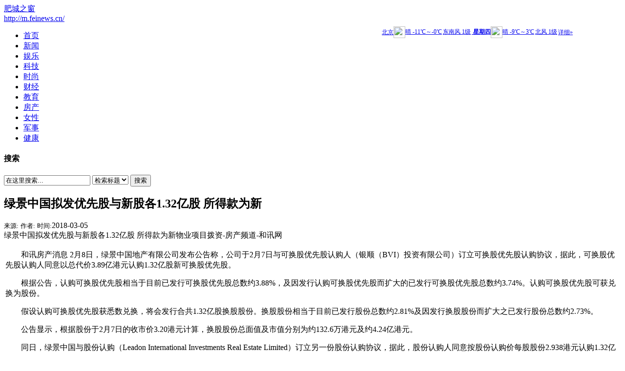

--- FILE ---
content_type: text/html
request_url: http://m.feinews.cn/fangchan/2018030510093.html
body_size: 5120
content:
<!DOCTYPE html PUBLIC "-//W3C//DTD XHTML 1.0 Transitional//EN" "http://www.w3.org/TR/xhtml1/DTD/xhtml1-transitional.dtd">
<html xmlns="http://www.w3.org/1999/xhtml">
<head>
<meta http-equiv="Content-Type" content="text/html; charset=utf-8" />
<title>绿景中国拟发优先股与新股各1.32亿股 所得款为新_</title>
<meta name="keywords" content="绿景中国，融资，新项目" />
<meta name="description" content="绿景中国拟发优先股与新股各1.32亿股 所得款为新物业项目拨资-房产频道-和讯网" />
<link href="http://cncaijing.cn/templets/default/style/dedecms.css" rel="stylesheet" media="screen" type="text/css" />
<meta http-equiv="mobile-agent" content="format=xhtml;url=http://cncaijing.cn/m/view.php?aid=10093">
<script type="text/javascript">if(window.location.toString().indexOf('pref=padindex') != -1){}else{if(/AppleWebKit.*Mobile/i.test(navigator.userAgent) || (/MIDP|SymbianOS|NOKIA|SAMSUNG|LG|NEC|TCL|Alcatel|BIRD|DBTEL|Dopod|PHILIPS|HAIER|LENOVO|MOT-|Nokia|SonyEricsson|SIE-|Amoi|ZTE/.test(navigator.userAgent))){if(window.location.href.indexOf("?mobile")<0){try{if(/Android|Windows Phone|webOS|iPhone|iPod|BlackBerry/i.test(navigator.userAgent)){window.location.href="http://cncaijing.cn/m/view.php?aid=10093";}else if(/iPad/i.test(navigator.userAgent)){}else{}}catch(e){}}}}</script>
<script language="javascript" type="text/javascript" src="http://cncaijing.cn/include/dedeajax2.js"></script>


</head>
<body class="articleview">
<div class="header">
	<div class="clearfix pc_header">
	<div class="site_head_nav">
		<a href="http://m.feinews.cn/">肥城之窗</a>
	</div>
	<div class="site_head_nav_right">
		<a href="http://m.feinews.cn/" target="_blank">http://m.feinews.cn/</a>
	</div>
	<div class="weather">
		<iframe width="490" scrolling="no" height="40" frameborder="0" allowtransparency="true" style="float:right;margin-top:7px;text-align:right;" src="http://i.tianqi.com/index.php?c=code&id=1&bgc=%23&icon=1&wind=1&num=2"></iframe>
	</div>
</div>

	<!-- //菜单 -->
	<div class="module blue mT10 wrapper w963">
  	<div class="top">
    	<!-- //如果不使用currentstyle，可以在channel标签加入 cacheid='channeltoplist' 属性提升性能 -->
    <div id="navMenu">
    	<ul>
      	<li><a href='/'><span>首页</span></a></li>
      	
      	<li><a href='http://m.feinews.cn/xinwen/' ><span>新闻</span></a></li>
      	
      	<li><a href='http://m.feinews.cn/yule/' ><span>娱乐</span></a></li>
      	
      	<li><a href='http://m.feinews.cn/keji/' ><span>科技</span></a></li>
      	
      	<li><a href='http://m.feinews.cn/shishang/' ><span>时尚</span></a></li>
      	
      	<li><a href='http://m.feinews.cn/caijing/' ><span>财经</span></a></li>
      	
      	<li><a href='http://m.feinews.cn/jiaoyu/' ><span>教育</span></a></li>
      	<li class='hover'><a href='http://m.feinews.cn/fangchan/' ><span>房产</span></a></li>
      	<li><a href='http://m.feinews.cn/nvxing/' ><span>女性</span></a></li>
      	
      	<li><a href='http://m.feinews.cn/junshi/' ><span>军事</span></a></li>
      	
      	<li><a href='http://m.feinews.cn/jiankang/' ><span>健康</span></a></li>
      	
    	</ul>
    </div>	
    <div class="search">
      <form  name="formsearch" action="http://cncaijing.cn/plus/search.php">
        <div class="form">
          <h4>搜索</h4>
           <input type="hidden" name="kwtype" value="0" />
           <input name="q" type="text" class="search-keyword" id="search-keyword" value="在这里搜索..." onfocus="if(this.value=='在这里搜索...'){this.value='';}"  onblur="if(this.value==''){this.value='在这里搜索...';}" />
           <select name="searchtype" class="search-option" id="search-option">
               <option value="title" selected='1'>检索标题</option>
               <option value="titlekeyword">智能模糊</option>
           </select>
          <button type="submit" class="search-submit">搜索</button>
        </div>
        </form>
        
    </div><!-- //search -->
		</div>
	</div>
</div><!-- //header -->

<!-- /header -->
<div class="w960 center clear mt1">
<div class="pleft">

 <!-- /place -->
 <div class="viewbox">
  <div class="title">
   <h2>绿景中国拟发优先股与新股各1.32亿股 所得款为新</h2>
  </div>
  <!-- /title -->
  <div class="info"><small>来源:</small> <small>作者:</small> <small>时间:</small>2018-03-05 </div>
  <!-- /info -->
  
  <div class="intro">绿景中国拟发优先股与新股各1.32亿股 所得款为新物业项目拨资-房产频道-和讯网</div>
  
  <div class="content">
   <table width='100%'>
    <tr>
     <td>
      <P>　　和讯房产消息 2月8日，绿景中国地产有限公司发布公告称，公司于2月7日与可换股优先股认购人（银顺（BVI）投资有限公司）订立可换股优先股认购协议，据此，可换股优先股认购人同意以总代价3.89亿港元认购1.32亿股新可换股优先股。</P>
<P>　　根据公告，认购可换股优先股相当于目前已发行可换股优先股总数约3.88%，及因发行认购可换股优先股而扩大的已发行可换股优先股总数约3.74%。认购可换股优先股可获兑换为股份。</P>
<P>　　假设认购可换股优先股获悉数兑换，将会发行合共1.32亿股换股股份。换股股份相当于目前已发行股份总数约2.81%及因发行换股股份而扩大之已发行股份总数约2.73%。</P>
<P>　　公告显示，根据股份于2月7日的收市价3.20港元计算，换股股份总面值及市值分别为约132.6万港元及约4.24亿港元。</P>
<P>　　同日，绿景中国与股份认购（Leadon International Investments Real Estate Limited）订立另一份股份认购协议，据此，股份认购人同意按股份认购价每股股份2.938港元认购1.32亿股新股份。</P>
<P>　　认购股份相当于公司目前已发行股份总数约2.81%，及因发行认购股份而扩大的本公司已发行股份总数约2.73%。股份于2月7日（即股份认购协议日期）在联交所所报的收市价每股3.20港元折让约8.19%。</P>
<P>　　据悉，认购股份及换股股份将根据于2017年6月21日举行的公司股东周年大会上获通过的决议案股东向董事授出的一般授权而发行。于股东周年大会举行当日，绿景中国已发行股份数超46.93亿股股份，而一般授权乃授以配发及发行最多9.387亿股股份（相当于决议案于股东周年大会上获通过当日已发行股份总数之20%）。</P>
<P>　　于本公告日期，概无根据一般授权发行股份。于股份认购事项及可换股优先股认购事项完成后，绿景中国将有未动用一般授权可发行最多6.73亿股股份。</P>
<P>
<P>　　绿景中国在公告中表示，预期可换股优先股认购事项及股份认购事项的所得款项净额将分别约为3.88亿港元及3.86亿港元，并预期将用作集团的一般企业用途及为新物业项目拨资。</P>
      
      </td>
    </tr>
   </table>
  </div>
  <!-- /content -->
    <div class="dede_pages">
   <ul class="pagelist">
    
   </ul>
  </div>
  
  <!-- /pages -->
  

  <div class="boxoff"> <strong>------分隔线----------------------------</strong> </div>
  <div class="handle">
   <div class="context">
    <ul>


     <li>上一篇：<a href='http://m.feinews.cn/fangchan/2018030510092.html'>上实发展收购上海两家物管企业 已取得产权交易</a> </li>
     <li>下一篇：<a href='http://m.feinews.cn/fangchan/2018030510094.html'>雅生活全球发售价为每股12.30港元 市值约164亿港</a> </li>
    </ul>
   </div>
   <!-- /context -->
   <div class="actbox">
 
       </div>
     </div>
    </div>
  </div>


<div class="pright"> 
  <div>
   <dl class="tbox">
    <dt><strong>栏目列表</strong></dt>
    <dd>
     <ul class="d6">
      
      <li><a href='http://m.feinews.cn/xinwen/'>新闻</a></li>
      
      <li><a href='http://m.feinews.cn/yule/'>娱乐</a></li>
      
      <li><a href='http://m.feinews.cn/keji/'>科技</a></li>
      
      <li><a href='http://m.feinews.cn/shishang/'>时尚</a></li>
      
      <li><a href='http://m.feinews.cn/caijing/'>财经</a></li>
      
      <li><a href='http://m.feinews.cn/jiaoyu/'>教育</a></li>
      <li><a href='http://m.feinews.cn/fangchan/' class='thisclass'>房产</a></li>
      <li><a href='http://m.feinews.cn/nvxing/'>女性</a></li>
      
      <li><a href='http://m.feinews.cn/junshi/'>军事</a></li>
      
      <li><a href='http://m.feinews.cn/jiankang/'>健康</a></li>
      
     </ul>
    </dd>
   </dl>
  </div>

  <div class="commend mt1">
   <dl class="tbox light">
    <dt class='light'><strong>推荐内容</strong></dt>
    <dd class='light'>
     <ul class="d4">
      <li><a href="http://m.feinews.cn/fangchan/2020041520690.html">内蒙古10亿元以上房屋建筑和市政工</a>
       <p>内蒙古10亿元以上房屋建筑和市政工程开复工率达54%...</p>
      </li>
<li><a href="http://m.feinews.cn/fangchan/201703105879.html">房地产从业者 要用好政策</a>
       <p>房地产从业者 要用好政策-房产频道-和讯网...</p>
      </li>

     </ul>
    </dd>
   </dl>
  </div>
  <!-- /commend -->
  <div class="hot mt1">
   <dl class="tbox light">
    <dt class='light'><strong>热点内容</strong></dt>
    <dd class='light'>
     <ul class="c1 ico2">
      <li><a href="http://m.feinews.cn/fangchan/2020041520687.html">住房城乡建设部：全面采</a></li>
<li><a href="http://m.feinews.cn/fangchan/2020041520688.html">16日起北京公积金贷款人每</a></li>
<li><a href="http://m.feinews.cn/fangchan/2020041520689.html">新经济等行业成广深甲级</a></li>
<li><a href="http://m.feinews.cn/fangchan/2020041520690.html">内蒙古10亿元以上房屋建筑</a></li>
<li><a href="http://m.feinews.cn/fangchan/2020041520682.html">遇到黑中介跑路“钱房两</a></li>
<li><a href="http://m.feinews.cn/fangchan/2020041520683.html">《安家》中的房似锦真的</a></li>
<li><a href="http://m.feinews.cn/fangchan/2020041520684.html">龙光地产再次落子成都 成</a></li>
<li><a href="http://m.feinews.cn/fangchan/2020041520685.html">兰州：商业地产贷款首付</a></li>
<li><a href="http://m.feinews.cn/fangchan/2020041520686.html">住房城乡建设部：全面采</a></li>
<li><a href="http://m.feinews.cn/fangchan/2020041520681.html">河北燕郊楼市限购政策未</a></li>

     </ul>
    </dd>
   </dl>
  </div>
  
 </div>
 <!-- /pright -->
</div>

﻿<!-- //底部模板 -->
<div class="footer w960 center mt1 clear">
    <div class="footer_left"></div>
    <div class="footer_body">
	<p class="powered">    
		   
		Copyright © 2010 - 2020 <a href="http://m.feinews.cn/">肥城之窗</a>版权所有</div></p> 
   </div>
   <div class="footer_right"></div>
</div>
<!-- /footer -->
<!-- /footer -->

</body>
</html>
